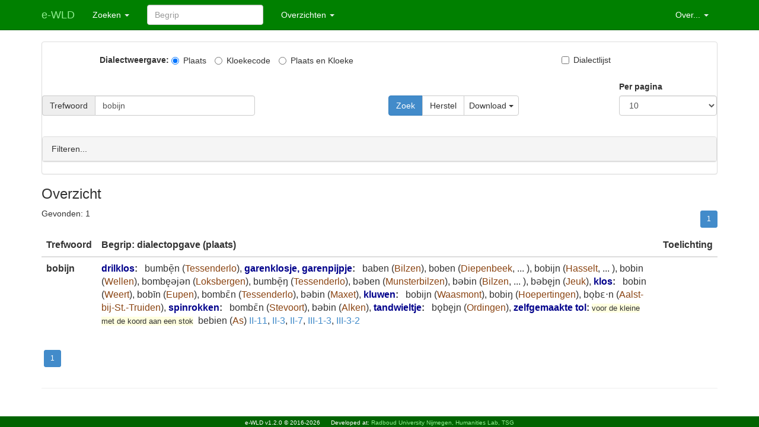

--- FILE ---
content_type: text/html; charset=utf-8
request_url: https://e-wld.nl/trefwoord/search/?search=bobijn
body_size: 35150
content:
﻿<!DOCTYPE html>
<html>
<head>
    <meta charset="utf-8" />
    <meta name="viewport" content="width=device-width, initial-scale=1.0">
    <title>e-WLD trefwoorden</title>
    
    
    <link rel="stylesheet" type="text/css" href="/static/dictionary/content/bootstrap.min.css" />
    <link rel="stylesheet" href="/static/dictionary/content/fontawesome-5-all.css" />
    <link rel="stylesheet" type="text/css" href="/static/dictionary/content/site.css" />
    <script src="/static/dictionary/scripts/modernizr-2.6.2.js"></script>
    <script src="/static/dictionary/scripts/jquery-1.10.2.js"></script>
    <script src="/static/dictionary/scripts/bootstrap.js"></script>
    <script src="/static/dictionary/scripts/respond.js"></script>
    <script src="/static/dictionary/scripts/diadict.js"></script>
</head>

<body>
    ﻿    <div name="topnav"></div>

    <div class="navbar navbar-custom navbar-fixed-top">
        <div class="container" url_home="/">
            <div class="navbar-header">
                <button type="button" class="navbar-toggle" data-toggle="collapse" data-target=".navbar-collapse">
                    <span class="icon-bar"></span>
                    <span class="icon-bar"></span>
                    <span class="icon-bar"></span>
                </button>
                <a href="/" class="navbar-brand">
                e-WLD
                </a>
            </div>
            <div class="navbar-collapse collapse">
                <ul class="nav navbar-nav">
                    <li class="dropdown">
                      <a href="#" class="dropdown-toggle" data-toggle="dropdown" role="button" 
                         aria-haspopup="true" aria-expanded="false">Zoeken <span class="caret"></span></a>
                      <ul class="dropdown-menu">
                          <li><a href="#" onclick="set_search('lemmasearch')">Begrippen</a></li>
                          <li><a href="#" onclick="set_search('locationsearch')">Plaatsen</a></li>
                          <li><a href="#" onclick="set_search('dialectsearch')">Dialecten</a></li>
                          <li><a href="#" onclick="set_search('trefwoordsearch')">Trefwoorden</a></li>
                      </ul>
                    </li>
                    
                </ul>
                <form name="toplemmasearch" id="toplemmasearch" class="navbar-form navbar-left"
                      action="/lemma/search/">
                  <div class="form-group">
                    <input id="search" name="search" type="text" class="form-control" placeholder="Begrip">
                  </div>
                </form>
                <form name="toplocationsearch" id="toplocationsearch" class="navbar-form navbar-left hidden"
                      action="/location/search/">
                  <div class="form-group">
                    <input id="search" name="search" type="text" class="form-control" placeholder="Plaats">
                  </div>
                </form>
                <form name="topdialectsearch" id="topdialectsearch" class="navbar-form navbar-left hidden"
                      action="/dialect/search/">
                  <div class="form-group">
                    <input id="search" name="search" type="text" class="form-control" placeholder="Dialect">
                  </div>
                </form>
                <form name="toptrefwoordsearch" id="toptrefwoordsearch" class="navbar-form navbar-left hidden"
                      action="/trefwoord/search/">
                  <div class="form-group">
                    <input id="search" name="search" type="text" class="form-control" placeholder="Trefwoord">
                  </div>
                </form>
                
                <ul class="nav navbar-nav">
                    <li class="dropdown">
                      <a href="#" class="dropdown-toggle" data-toggle="dropdown" role="button" 
                         aria-haspopup="true" aria-expanded="false">Overzichten <span class="caret"></span></a>
                      <ul class="dropdown-menu">
                        <li><a href="/lemma/search/">Begrippen</a></li>
                        <li><a href="/dialects">Dialecten</a></li>
                        <!-- Mines *ARE* needed for e-WLD -->
                        <li><a href="/mine/search/">Mijnen</a></li>
                        <!-- -->
                        <li><a href="/trefwoord/search/">Trefwoorden</a></li>
                        <li role="separator" class="divider"></li>
                        <li><a href="/delen">Oorspronkelijke uitgaven</a></li>
                      </ul>
                    </li>
                </ul>
                <ul class="nav navbar-nav navbar-right">
                    <li class="dropdown">
                      <a href="#" class="dropdown-toggle" data-toggle="dropdown" role="button" 
                         aria-haspopup="true" aria-expanded="false">Over... <span class="caret"></span></a>
                      <ul class="dropdown-menu">
                        <li><a href="/about">Informatie</a></li>
                        <li><a href="/guide">Handleiding</a></li>
                        <li><a href="/dialect/check/">Dialectencontrole</a></li>
                        <li><a href="/contact">Contact</a></li>
                        
                          <li><a href="/login/"><span class="glyphicon glyphicon-user" aria-hidden="true"></span> Beheer</a></li>
                        
                      </ul>
                    </li>
                </ul>
            </div>
        </div>
    </div>


    <div name="layout"></div>

    <div class="container body-content">

      <div class="panel panel-default">
        <form name='trefwoordsearch' id='trefwoordsearch' action="" method='get' 
              onsubmit="return do_search('#id_submit_button', 'trefwoord', 'simple');" >
            <!-- EK: A sort-order specification is in a hidden form field, which is filled by JS:do_sort_column() -->
            <div class="hidden">
                <input name='sortOrder' class='form-control' value='woord' >
                <input name='search_type' class='form-control' value='woord'>
                <input id="submit_type" name="submit_type" class='form-control' value="simple">
            </div>

            ﻿  <!-- Checkboxes to indicate whether we want to see the dialect codes or the dialect city names -->
    <div class="row">
      <div class="col-sm-1">
      </div>
      <div class="col-sm-8">
        <label >Dialectweergave:</label>
      <!--<div id="dialectmode" class="row">-->
        <label class="radio-inline active"><input id="input-dialect-stad" value="stad" type="radio" name="optdialect" checked=""  onclick="do_dialect(this);">Plaats</label>
        <label class="radio-inline"><input id="input-dialect-code" value="code" type="radio" name="optdialect" onclick="do_dialect(this);">Kloekecode</label>
        <label class="radio-inline"><input id="input-dialect-alles" value="alles" type="radio" name="optdialect" onclick="do_dialect(this);">Plaats en Kloeke</label>
      </div>
      <div class="col-sm-2">
        <label class="checkbox-inline"><input id="input-dialect-additional" value="additional" type="checkbox" name="optadditional" onclick="do_additional(this);" />Dialectlijst</label>
      </div>
    </div>


            <!-- The top layer of searching -->
            <div class="row"><table><tr><td>&nbsp;</td></tr></table></div>


            <div id="searchdefault" class="row">
              <div class="col-sm-4">
                <div><label>&nbsp;</label></div>
                <div class='input-group'>
                  <label class='input-group-addon' 
                         data-toggle="popover" data-trigger="hover"
                         data-placement="right" data-content="Willekeurige tekens: ? (één) * (0 of meer). Groep tekens: [m-n]"
                         for='id_entry'>Trefwoord</label>
                  <input name='search' class='form-control' value='bobijn'>
                </div>
              </div>
              <div class="col-sm-4 col-sm-offset-2">
                <div><label>&nbsp;</label></div>
                <div class='btn-group'>
                    <!-- Make sure no button has the *name* 'submit', otherwise submit() cannot be used -->
                    <input class='btn btn-primary' type="submit" onclick="do_search(this, 'trefwoord', 'simple');" value="Zoek">
                    <input class='btn btn-default' type="submit" onclick="do_search(this, 'trefwoord', 'Herstel');" value="Herstel">
                    <!-- <input class='btn btn-default' type="submit" onclick="do_search(this, 'trefwoord', 'Csv');" name="submit_type" value="Csv"> -->
                    <button type="button" class="btn btn-default dropdown-toggle" data-toggle="dropdown" 
                        aria-haspopup="true" aria-expanded="false">Download <span class="caret"></span></button>
                    <ul class="dropdown-menu">
                      <li><a href="#" onclick="do_search(this, 'trefwoord', 'Csv');" >Tab gescheiden lijst</a></li>
                      <li><a href="#" onclick="do_search(this, 'trefwoord', 'Excel');" >Excel</a></li>
                      <li><a href="#" onclick="do_search(this, 'trefwoord', 'Html');" >Html</a></li>
                      <li><a href="#" onclick="do_search(this, 'trefwoord', 'Mijn');" >Mijnen</a></li>
                    </ul>
                </div>
              </div>
              <div class="col-sm-2">
                <div class='form-group' id='paginate_by'>
                  <label for='paginate_by'>Per pagina</label>
                  <select class='form-control' name="paginate_by">
                    
                    <option >100</option>
                    
                    <option >50</option>
                    
                    <option >20</option>
                    
                    <option  selected >10</option>
                    
                    <option >5</option>
                    
                    <option >2</option>
                    
                    <option >1</option>
                    
                  </select>
                </div>
              </div>
            </div>

            <!-- Collapsable area for fine-tuning -->
            <div class="row"><table><tr><td>&nbsp;</td></tr></table></div>
            <div class="panel panel-default">

              <div class="panel-heading" data-toggle="collapse" data-target="#query-area">
                <span>Filteren...</span>
                <span class="filter-summary">
                  <span class="filter-item"></span>
                  <span class="filter-item"></span>
                  <span class="filter-item"></span>
                  <span class="filter-item"></span>
                  <span class="filter-item"></span>
                  <span class="filter-item"></span>
                  
                    <span class="filter-item"></span>
                  
                </span>
              </div>

              <!-- class="collapse" -->
              <div id="query-area" class="collapse ">

                <div id='searchformwell' class='well search-results-collapsable'>

                    <table class='table'>
                        <tr>
                          <td>
                            <div class='input-group'>
                              <label class='input-group-addon' 
                                      data-toggle="popover" data-trigger="hover"
                                      data-placement="right" data-content="Willekeurige tekens: ? (één) * (0 of meer). Groep tekens: [m-n]"
                                      for='id_lemma'>Begrip</label>
                              <input name='lemma' class='form-control' >
                            </div>
                            <div><label>&nbsp;</label></div>
                            <div class='input-group'>
                              <label class='input-group-addon' 
                                      data-toggle="popover" data-trigger="hover"
                                      data-placement="right" data-content="Willekeurige tekens: ? (één) * (0 of meer). Groep tekens: [m-n]"
                                      for='id_dialectwoord'>Dialectopgave</label>
                              <input name='dialectwoord' class='form-control' >
                            </div>
                            <div><label>&nbsp;</label></div>
                            <div class='input-group'>
                              <label class='input-group-addon' for='id_toelichting'>Toelichting bij trefwoord</label>
                              <input name='toelichting' class='form-control' >
                            </div>
                          </td>
                          <td>
                            <div class='input-group'>
                              <label class='input-group-addon' for='id_city'>Plaats</label>
                              <input name='dialectCity' class='form-control' >
                            </div>
                            <div><label>&nbsp;</label></div>
                            <div class='input-group'>
                              <label class='input-group-addon' for='id_code'>Kloekecode</label>
                              <input name='dialectCode' class='form-control' >
                            </div>
                            <div><label>&nbsp;</label></div>
                            <div class='input-group'>
                              <label class='input-group-addon' for='aflevering'>Deel/sectie/aflevering</label>
                              <select class='form-control' name="aflevering">
                                  <option value="0">-</option>
                                
                                  <option   value="1">I-1</option>
                                
                                  <option   value="2">I-2</option>
                                
                                  <option   value="3">I-3</option>
                                
                                  <option   value="4">I-4</option>
                                
                                  <option   value="5">I-5</option>
                                
                                  <option   value="6">I-6</option>
                                
                                  <option   value="7">I-7</option>
                                
                                  <option   value="8">I-8</option>
                                
                                  <option   value="9">I-9</option>
                                
                                  <option   value="10">I-10</option>
                                
                                  <option   value="11">I-11</option>
                                
                                  <option   value="12">I-12</option>
                                
                                  <option   value="13">I-13</option>
                                
                                  <option   value="14">II-1</option>
                                
                                  <option   value="15">II-2</option>
                                
                                  <option   value="16">II-3</option>
                                
                                  <option   value="17">II-4</option>
                                
                                  <option   value="18">II-5</option>
                                
                                  <option   value="19">II-6</option>
                                
                                  <option   value="20">II-7</option>
                                
                                  <option   value="21">II-8</option>
                                
                                  <option   value="22">II-9</option>
                                
                                  <option   value="23">II-10</option>
                                
                                  <option   value="24">II-11</option>
                                
                                  <option   value="25">II-12</option>
                                
                                  <option   value="26">III-1-1</option>
                                
                                  <option   value="27">III-1-2</option>
                                
                                  <option   value="28">III-1-3</option>
                                
                                  <option   value="29">III-1-4</option>
                                
                                  <option   value="30">III-2-1</option>
                                
                                  <option   value="31">III-2-2</option>
                                
                                  <option   value="32">III-2-3</option>
                                
                                  <option   value="33">III-3-1</option>
                                
                                  <option   value="34">III-3-2</option>
                                
                                  <option   value="35">III-3-3</option>
                                
                                  <option   value="36">III-4-1</option>
                                
                                  <option   value="37">III-4-2</option>
                                
                                  <option   value="38">III-4-3</option>
                                
                                  <option   value="39">III-4-4</option>
                                
                              </select>
                            </div>

                            
                              <div><label>&nbsp;</label></div>
                              <div class='input-group'>
                                <label class='input-group-addon' for='mijn'>Mijn</label>
                                <select class='form-control' name="mijn">
                                    <option value="0">-</option>
                                  
                                    <option   value="34">121c</option>
                                  
                                    <option   value="19">Beringen</option>
                                  
                                    <option   value="11">Domaniale</option>
                                  
                                    <option   value="14">Eisden</option>
                                  
                                    <option   value="7">Emma</option>
                                  
                                    <option   value="8">Hendrik</option>
                                  
                                    <option   value="16">Houthalen</option>
                                  
                                    <option   value="10">Julia</option>
                                  
                                    <option   value="9">Laura</option>
                                  
                                    <option   value="39">MS</option>
                                  
                                    <option   value="2">Maurits</option>
                                  
                                    <option   value="3">Oranje-Nassau I</option>
                                  
                                    <option   value="37">Oranje-Nassau I-I V</option>
                                  
                                    <option   value="33">Oranje-Nassau I-IY</option>
                                  
                                    <option   value="38">Oranje-Nassau I-V</option>
                                  
                                    <option   value="4">Oranje-Nassau II</option>
                                  
                                    <option   value="5">Oranje-Nassau III</option>
                                  
                                    <option   value="6">Oranje-Nassau IV</option>
                                  
                                    <option   value="36">Oranje-Nassau MV</option>
                                  
                                    <option   value="32">Oranje-Nassau l-IV</option>
                                  
                                    <option   value="20">Waterschei</option>
                                  
                                    <option   value="12">Wilhelmina</option>
                                  
                                    <option   value="13">Willem-Sophia</option>
                                  
                                    <option   value="18">Winterslag</option>
                                  
                                    <option   value="15">Zolder</option>
                                  
                                    <option   value="17">Zwartberg</option>
                                  
                                    <option   value="35">dit is een dummykloekecode</option>
                                  
                                    <option   value="31">lV</option>
                                  
                                </select>
                              </div>
                            

                          </td>
                        </tr>
                    </table>

              </div>
            </div>
            </div>
        </form>
      </div>

    
      <h3>Overzicht</h3>
      <div class="row">
          <div class="col-sm-4"><span>Gevonden: </span><span>1</span></div>
          <div class="col-sm-8">
          <span class="step-links pull-right">

          ﻿              <ul class='pagination pagination-sm'>
              
          
                

                
          
                   
                   <li class='active'>
                   <a href='?page=1&search=bobijn'>1</a>
                   </li>
                   
         
                
  
                
      
              

            
            </ul>


          </span>
          </div>
      </div>
      <table class="table table-hover">
        <thead><tr><th class="hidden">id</th><th>Trefwoord</th><th>Begrip: dialectopgave (plaats)</th><th>Toelichting</th></tr></thead>
        <tbody>
          
            
              <tr class="dict-entry">
                <td class="hidden"> 31418</td>
                <td><span class="trefwoord-name">bobijn</span></td>
                <td>
            
            
              <!-- Start lemma -->
              <span class="lemma-name"><a href="/lemma/search/?search=drilklos">drilklos</a>:</span>
            
            <span class="lemma-word-toelichting"></span>&nbsp;
              
                <span class="lemma-word">bumbē̜n</span><span> (</span><span class="lemma-word-dialect"><span class="lemma-word-dialect-code hidden">K353p</span><span class="lemma-word-dialect-space hidden">&nbsp;</span><span class="lemma-word-dialect-stad">Tessenderlo</span></span><span>)</span><span>, </span>
            
          
            
            
              <!-- Start lemma -->
              <span class="lemma-name"><a href="/lemma/search/?search=garenklosje%2C%20garenpijpje">garenklosje, garenpijpje</a>:</span>
            
            <span class="lemma-word-toelichting"></span>&nbsp;
              
                <span class="lemma-word">baben</span><span> (</span><span class="lemma-word-dialect"><span class="lemma-word-dialect-code hidden">Q083p</span><span class="lemma-word-dialect-space hidden">&nbsp;</span><span class="lemma-word-dialect-stad">Bilzen</span></span><span>)</span><span>, </span>
            
          
            
            
            <span class="lemma-word">boben</span><span> (</span><span class="lemma-word-dialect"><span class="lemma-word-dialect-code hidden">Q071p</span><span class="lemma-word-dialect-space hidden">&nbsp;</span><span class="lemma-word-dialect-stad">Diepenbeek</span><span>, </span><span class="lemma-word-dialect-dots">...</span></span>
            
          
            
            
            <span class="lemma-word-dialect-additional hidden"><span class="lemma-word-dialect-code hidden">Q162p</span><span class="lemma-word-dialect-space hidden">&nbsp;</span><span class="lemma-word-dialect-stad">Tongeren</span></span><span>)</span><span>, </span>
            
          
            
            
            <span class="lemma-word">bobijn</span><span> (</span><span class="lemma-word-dialect"><span class="lemma-word-dialect-code hidden">Q002p</span><span class="lemma-word-dialect-space hidden">&nbsp;</span><span class="lemma-word-dialect-stad">Hasselt</span><span>, </span><span class="lemma-word-dialect-dots">...</span></span>
            
          
            
            
            <span class="lemma-word-dialect-additional hidden"><span class="lemma-word-dialect-code hidden">Q165p</span><span class="lemma-word-dialect-space hidden">&nbsp;</span><span class="lemma-word-dialect-stad">Hopmaal</span></span><span>)</span><span>, </span>
            
          
            
            
            <span class="lemma-word">bobin</span><span> (</span><span class="lemma-word-dialect"><span class="lemma-word-dialect-code hidden">Q078p</span><span class="lemma-word-dialect-space hidden">&nbsp;</span><span class="lemma-word-dialect-stad">Wellen</span></span><span>)</span><span>, </span>
            
          
            
            
            <span class="lemma-word">bombęǝjǝn</span><span> (</span><span class="lemma-word-dialect"><span class="lemma-word-dialect-code hidden">P047p</span><span class="lemma-word-dialect-space hidden">&nbsp;</span><span class="lemma-word-dialect-stad">Loksbergen</span></span><span>)</span><span>, </span>
            
          
            
            
            <span class="lemma-word">bumbē̜ŋ</span><span> (</span><span class="lemma-word-dialect"><span class="lemma-word-dialect-code hidden">K353p</span><span class="lemma-word-dialect-space hidden">&nbsp;</span><span class="lemma-word-dialect-stad">Tessenderlo</span></span><span>)</span><span>, </span>
            
          
            
            
            <span class="lemma-word">bǝben</span><span> (</span><span class="lemma-word-dialect"><span class="lemma-word-dialect-code hidden">Q082p</span><span class="lemma-word-dialect-space hidden">&nbsp;</span><span class="lemma-word-dialect-stad">Munsterbilzen</span></span><span>)</span><span>, </span>
            
          
            
            
            <span class="lemma-word">bǝbin</span><span> (</span><span class="lemma-word-dialect"><span class="lemma-word-dialect-code hidden">Q083p</span><span class="lemma-word-dialect-space hidden">&nbsp;</span><span class="lemma-word-dialect-stad">Bilzen</span><span>, </span><span class="lemma-word-dialect-dots">...</span></span>
            
          
            
            
            <span class="lemma-word-dialect-additional hidden"><span class="lemma-word-dialect-code hidden">Q003p</span><span class="lemma-word-dialect-space hidden">&nbsp;</span><span class="lemma-word-dialect-stad">Genk</span></span><span>)</span><span>, </span>
            
          
            
            
            <span class="lemma-word">bǝbęjn</span><span> (</span><span class="lemma-word-dialect"><span class="lemma-word-dialect-code hidden">P219p</span><span class="lemma-word-dialect-space hidden">&nbsp;</span><span class="lemma-word-dialect-stad">Jeuk</span></span><span>)</span><span>, </span>
            
          
            
            
              <!-- Start lemma -->
              <span class="lemma-name"><a href="/lemma/search/?search=klos">klos</a>:</span>
            
            <span class="lemma-word-toelichting"></span>&nbsp;
              
                <span class="lemma-word">bobin</span><span> (</span><span class="lemma-word-dialect"><span class="lemma-word-dialect-code hidden">L289p</span><span class="lemma-word-dialect-space hidden">&nbsp;</span><span class="lemma-word-dialect-stad">Weert</span></span><span>)</span><span>, </span>
            
          
            
            
            <span class="lemma-word">bobīn</span><span> (</span><span class="lemma-word-dialect"><span class="lemma-word-dialect-code hidden">Q284p</span><span class="lemma-word-dialect-space hidden">&nbsp;</span><span class="lemma-word-dialect-stad">Eupen</span></span><span>)</span><span>, </span>
            
          
            
            
            <span class="lemma-word">bombɛ̄n</span><span> (</span><span class="lemma-word-dialect"><span class="lemma-word-dialect-code hidden">K353p</span><span class="lemma-word-dialect-space hidden">&nbsp;</span><span class="lemma-word-dialect-stad">Tessenderlo</span></span><span>)</span><span>, </span>
            
          
            
            
            <span class="lemma-word">bǝbin</span><span> (</span><span class="lemma-word-dialect"><span class="lemma-word-dialect-code hidden">L292a</span><span class="lemma-word-dialect-space hidden">&nbsp;</span><span class="lemma-word-dialect-stad">Maxet</span></span><span>)</span><span>, </span>
            
          
            
            
              <!-- Start lemma -->
              <span class="lemma-name"><a href="/lemma/search/?search=kluwen">kluwen</a>:</span>
            
            <span class="lemma-word-toelichting"></span>&nbsp;
              
                <span class="lemma-word">bobijn</span><span> (</span><span class="lemma-word-dialect"><span class="lemma-word-dialect-code hidden">P211p</span><span class="lemma-word-dialect-space hidden">&nbsp;</span><span class="lemma-word-dialect-stad">Waasmont</span></span><span>)</span><span>, </span>
            
          
            
            
            <span class="lemma-word">bobiŋ</span><span> (</span><span class="lemma-word-dialect"><span class="lemma-word-dialect-code hidden">P188p</span><span class="lemma-word-dialect-space hidden">&nbsp;</span><span class="lemma-word-dialect-stad">Hoepertingen</span></span><span>)</span><span>, </span>
            
          
            
            
            <span class="lemma-word">boͅbɛ‧n</span><span> (</span><span class="lemma-word-dialect"><span class="lemma-word-dialect-code hidden">P179p</span><span class="lemma-word-dialect-space hidden">&nbsp;</span><span class="lemma-word-dialect-stad">Aalst-bij-St.-Truiden</span></span><span>)</span><span>, </span>
            
          
            
            
              <!-- Start lemma -->
              <span class="lemma-name"><a href="/lemma/search/?search=spinrokken">spinrokken</a>:</span>
            
            <span class="lemma-word-toelichting"></span>&nbsp;
              
                <span class="lemma-word">bombɛ̄n</span><span> (</span><span class="lemma-word-dialect"><span class="lemma-word-dialect-code hidden">P058p</span><span class="lemma-word-dialect-space hidden">&nbsp;</span><span class="lemma-word-dialect-stad">Stevoort</span></span><span>)</span><span>, </span>
            
          
            
            
            <span class="lemma-word">bǝbin</span><span> (</span><span class="lemma-word-dialect"><span class="lemma-word-dialect-code hidden">P120p</span><span class="lemma-word-dialect-space hidden">&nbsp;</span><span class="lemma-word-dialect-stad">Alken</span></span><span>)</span><span>, </span>
            
          
            
            
              <!-- Start lemma -->
              <span class="lemma-name"><a href="/lemma/search/?search=tandwieltje">tandwieltje</a>:</span>
            
            <span class="lemma-word-toelichting"></span>&nbsp;
              
                <span class="lemma-word">bǫbęjn</span><span> (</span><span class="lemma-word-dialect"><span class="lemma-word-dialect-code hidden">P177a</span><span class="lemma-word-dialect-space hidden">&nbsp;</span><span class="lemma-word-dialect-stad">Ordingen</span></span><span>)</span><span>, </span>
            
          
            
            
              <!-- Start lemma -->
              <span class="lemma-name"><a href="/lemma/search/?search=zelfgemaakte%20tol">zelfgemaakte tol</a>:</span>
            
            <span class="lemma-word-toelichting">voor de kleine met de koord aan een stok</span>&nbsp;
              
                <span class="lemma-word">bebien</span><span> (</span><span class="lemma-word-dialect"><span class="lemma-word-dialect-code hidden">L417p</span><span class="lemma-word-dialect-space hidden">&nbsp;</span><span class="lemma-word-dialect-stad">As</span></span><span>)</span>
            
                <!-- Treat the afleveringen for this trefwoord -->
                <span class="lemma-aflevering"><a href="/static/dictionary/content/pdf/wld-2/1998_Limburgse Dialecten II,11 (Smid, loodgieter, koperslager).pdf">II-11</a></span><span>, </span><span class="lemma-aflevering"><a href="/static/dictionary/content/pdf/wld-2/1991_Limburgse Dialecten II,3 (Molenaar) (was 1998).pdf">II-3</a></span><span>, </span><span class="lemma-aflevering"><a href="/static/dictionary/content/pdf/wld-2/1993_Limburgse Dialecten II,7 (Kleermaker, naaister etc).pdf">II-7</a></span><span>, </span><span class="lemma-aflevering"><a href="/static/dictionary/content/pdf/wld-3/2005_Limburgse Dialecten III 1,3 (Kleding) (bd).pdf">III-1-3</a></span><span>, </span><span class="lemma-aflevering"><a href="/static/dictionary/content/pdf/wld-3/2008_Limburgse Dialecten III 3,2 (feest en vermaak) (bd).pdf">III-3-2</a></span>
                </td>
                <td>
                  <span class="toelichting"></span>
                </td>
              </tr>
            
          
        </tbody>
      </table>
    

      <div class="pagination">
          <span class="step-links">

          ﻿              <ul class='pagination pagination-sm'>
              
          
                

                
          
                   
                   <li class='active'>
                   <a href='?page=1&search=bobijn'>1</a>
                   </li>
                   
         
                
  
                
      
              

            
            </ul>

          </span>
      </div>



        <hr/>
    </div>

    <div>
        <footer>
            <span>e-WLD v1.2.0 &copy; 2016-2026</span>
            &nbsp;&nbsp;&nbsp;&nbsp;
            <span>Developed at: <a href="https://www.ru.nl/facultyofarts/research/humanities-lab/our-labs/">Radboud University Nijmegen, Humanities Lab, TSG</a></span>
        </footer>
    </div>



  <script>
    // Make sure events are connect on the right places
    init_events();
  </script>


</body>
</html>


--- FILE ---
content_type: text/css
request_url: https://e-wld.nl/static/dictionary/content/site.css
body_size: 6858
content:
body {
    padding-top: 50px;
    padding-bottom: 20px;
}

/* Set padding to keep content from hitting the edges */
.body-content {
    padding-left: 15px;
    padding-right: 15px;
}

/* Set width on the form input elements since they're 100% wide by default */
input,
select,
textarea {
    /* max-width: 280px; */
}

/* styles for validation helpers */
.field-validation-error {
    color: #b94a48;
}

.field-validation-valid {
    display: none;
}

input.input-validation-error {
    border: 1px solid #b94a48;
}

input[type="checkbox"].input-validation-error {
    border: 0 none;
}

.validation-summary-errors {
    color: #b94a48;
}

.validation-summary-valid {
    display: none;
}

/* My own modifications */
a.list-group-item-info:hover {
  background-color: lightyellow !important;
}
table tbody tr:hover {
  background-color: lightyellow !important;
}

/* WLD modifications */
.dict-entry {

}
.dict-entry .entry-word {
  color: blue;
  font-weight: bold;
}
.dict-entry .lemma-name {

}
.dict-entry .lemma-bronnen {

}
.dict-entry .toelichting {
  /% font-style: italic;*/
}
.dict-entry .trefwoord {

}
.dict-entry .kloeke-code {
  font-variant-caps: small-caps;
}
.dict-entry .kloeke-stad {

}

.lemma-trefwoord {
  color: darkblue;
  font-weight: bold;
}

.lemma-word-dialect {
}

.lemma-word-toelichting, .trefwoord-word-toelichting {
    background-color: lightyellow;
    font-size: smaller;
}
.lemma-word-has-toelichting:hover {
    background-color: yellow;
}
.word-kloeketoelichting {
  background-color: lightblue;
  font-size: smaller;
}

.lemma-word-dialect-code {
  font-variant-caps: small-caps;
  color: green;
}

.lemma-word-dialect-stad {
  color: saddlebrown;
}

.word-mijn {
  font-size: smaller;
  color: darkslategrey;
}

.lemma-bronnen {
  font-variant-caps: small-caps;
  color: darkolivegreen;
}

.lemma-list-name {
  text-transform: lowercase;
  font-weight: bold;
}

.lemma-name {
  text-transform: lowercase;
  font-weight: bold;
}

.lemma-name > a {
  text-transform: lowercase;
  font-weight: bold;
  color: darkblue !important;
}

.trefwoord-name {
  text-transform: lowercase;
  font-weight: bold;
}

.citation-intro {
  
}
.citation-number {

}
.citation-author {
  color: darkblue;
}
.citation-title-sectietitel {
  color: darkred;
}
.citation-title-afltitel {
  color: darkcyan
}
.citation-publication {

}

.bronvermelding-intro {
  font-size: xx-small;
}

.bronvermelding {
  font-size: xx-small;
  color: darkgreen;
  /* display: none; */
}
.bronvermelding-intro:hover + .bronvermelding {
  font-size: xx-small;
  color: darkgreen;
  display: block;
  width: auto;
  height: auto;
}
.bronvermelding-details {
  font-size: xx-small;
  color: darkgreen;
}


.pagination {
  margin: 5px 0;
}
.submit-row a.deletelink {
  height: 35px;
}


/* navbar */
.navbar-custom {
    background-color: green !important;
    border-color: darkgreen !important;
}
/* title */
.navbar-custom .navbar-brand {
    color: lightgreen !important;
}
.navbar-custom .navbar-brand:hover,
.navbar-custom .navbar-brand:focus {
    color: sandybrown;
}
/* link */
.navbar-custom .navbar-nav > li > a {
    color: white;
}
.navbar-custom .navbar-nav > li > a:hover,
.navbar-custom .navbar-nav > li > a:focus {
    color: lightgreen !important;
    background-color: darkgreen !important;
}
.navbar-custom .navbar-nav > .active > a, 
.navbar-custom .navbar-nav > .active > a:hover, 
.navbar-custom .navbar-nav > .active > a:focus {
    color: lightgreen;
    background-color: darkgreen;
}
.navbar-custom .navbar-nav > .open > a, 
.navbar-custom .navbar-nav > .open > a:hover, 
.navbar-custom .navbar-nav > .open > a:focus {
    color: #ffe6d1;
    background-color: #D5D5D5;
}
/* caret */
.navbar-custom .navbar-nav > .dropdown > a .caret {
    border-top-color: #ecf0f1;
    border-bottom-color: #ecf0f1;
}
.navbar-custom .navbar-nav > .dropdown > a:hover .caret,
.navbar-custom .navbar-nav > .dropdown > a:focus .caret {
    border-top-color: #ffe6d1;
    border-bottom-color: #ffe6d1;
}
.navbar-custom > .navbar-nav > .dropdown > .dropdown-menu > li > a,
.navbar-custom > .navbar-nav > .dropdown > .dropdown-menu > li > a:link,
.navbar-custom > .navbar-nav > .dropdown > .dropdown-menu > li > a:visited {
  color: black !important;
}

.navbar-custom .navbar-nav > .open > a .caret, 
.navbar-custom .navbar-nav > .open > a:hover .caret, 
.navbar-custom .navbar-nav > .open > a:focus .caret {
    border-top-color: #ffe6d1 !important;
    border-bottom-color: #ffe6d1 !important;
}
/* mobile version */
.navbar-custom .navbar-toggle {
    border-color: #d35400 !important;
}
.navbar-custom .navbar-toggle:hover,
.navbar-custom .navbar-toggle:focus {
    background-color: #d35400 !important;
}
.navbar-custom .navbar-toggle .icon-bar {
    background-color: #ecf0f1 !important;
}
@media (max-width: 767px) {
    .navbar-custom .navbar-nav .open .dropdown-menu > li > a {
        color: #ecf0f1 !important;
    }
    .navbar-custom .navbar-nav .open .dropdown-menu > li > a:hover,
    .navbar-custom .navbar-nav .open .dropdown-menu > li > a:focus {
        color: #ffe6d1 !important;
        background-color: #d35400 !important;
    }
}

#header  .navbar-custom  .open .dropdown-menu li  a:link,
#header  .navbar-custom  .open .dropdown-menu li  a:visited {
  color: black !important;
}

/* Nieuw toegevoegd voor e-WBD en ook gebruikt door e-WLD */
.filter-summary {
  font-family: monospace, serif;
  color: darkblue;
}
.filter-item {
  background-color: lightgray;
  border-radius: 3px 4px;
  margin: 2px 2px 2px 2px;
}
.filter-item:hover {
  background-color: lightyellow;
  color: darkred;
  border-radius: 3px 4px;
  margin: 2px 2px 2px 2px;
}

.glyphicon-refresh-animate {
    animation: spin .7s infinite linear;
    -webkit-animation: spin2 .7s infinite linear;
}


@-webkit-keyframes spin2 {
    from { -webkit-transform: rotate(0deg);}
    to { -webkit-transform: rotate(360deg);}
}

@keyframes spin {
    from { transform: scale(1) rotate(0deg);}
    to { transform: scale(1) rotate(360deg);}
}

/* Starting from e-WGD: better footer representation */
body > div > footer {
  height: 18px;
  padding-top: 4px;
  background: darkgreen;
  color: white;
  font-size: x-small;
  position: fixed;
  bottom: 0px;
  width: 100%;
  text-align: center;
}
body > div > footer a {
  color: lightgreen;
  position: relative;
  z-index: 1000;
}

.kloekecode {
    padding: 2px 4px;
    font-size: 90%;
    color: saddlebrown;
    white-space: nowrap;
    background-color: #f9f2f4;
    border-radius: 4px;
}
